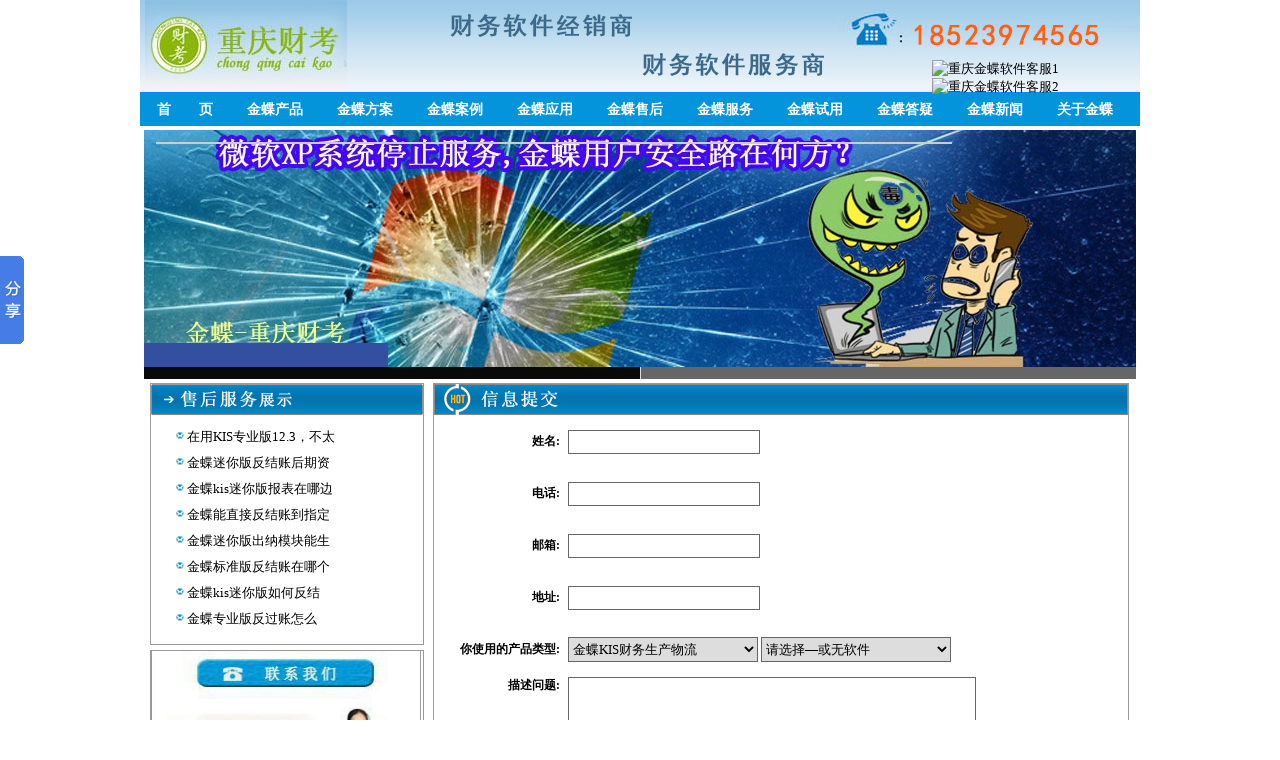

--- FILE ---
content_type: text/html; charset=utf-8
request_url: http://kingdee-soft.com/Service.aspx
body_size: 7805
content:


<!DOCTYPE html PUBLIC "-//W3C//DTD XHTML 1.0 Transitional//EN" "http://www.w3.org/TR/xhtml1/DTD/xhtml1-transitional.dtd">

<html xmlns="http://www.w3.org/1999/xhtml">
<head><link href="css/css.css" rel="stylesheet" type="text/css" /><link href="css/css2.css" rel="stylesheet" type="text/css" /><link rel="icon" href="favicon.ico" type="image/x-icon" />
<script type="text/javascript" src="js/myfocus-2.0.1.min.js"></script>
<script src="js/JScript.js" type="text/javascript"></script>
<style type="text/css">
     #myFocus{ width:992px; height:237px;margin-right: auto; margin-left: auto;}
</style>
<script type="text/javascript">
    //设置
    myFocus.set({
        id: 'myFocus', //ID
        pattern: 'mF_fancy',//风格
        time:'10'
    });
</script>
    
<meta name ="keywords" content="重庆金蝶服务,重庆金蝶咨询" /> 
 	<meta name ="description" content="重庆金蝶服务咨询重庆财考公司,提供重庆金蝶服务,重庆金蝶咨询工作,大重庆金蝶免费解答热线:18523974565" /> 
    <meta name ="robots" content="follow" />	
    <title>重庆金蝶服务咨询_重庆财考公司:18523974565</title>
<title>

</title></head>

<body>
    <form method="post" action="./Service.aspx" onsubmit="javascript:return WebForm_OnSubmit();" id="form1">
<div class="aspNetHidden">
<input type="hidden" name="__EVENTTARGET" id="__EVENTTARGET" value="" />
<input type="hidden" name="__EVENTARGUMENT" id="__EVENTARGUMENT" value="" />
<input type="hidden" name="__LASTFOCUS" id="__LASTFOCUS" value="" />
<input type="hidden" name="__VIEWSTATE" id="__VIEWSTATE" value="/wEPDwUJNjQ4MDA4NzM5D2QWAmYPZBYCAgMPZBYCAgEPZBYGAgEPFgIeC18hSXRlbUNvdW50AggWEGYPZBYCZg8VAhhBbnN3ZXJEZXRpYWxzLmFzcHg/aWQ9ODg05Zyo55SoS0lT5LiT5Lia54mIMTIuM++8jOS4jeWkquS8mu+8jOaDs+aJvuS4quWuni4uLmQCAQ9kFgJmDxUCGEFuc3dlckRldGlhbHMuYXNweD9pZD0zNDzph5Honbbov7fkvaDniYjlj43nu5PotKblkI7mnJ/otYTmlpnmmK/kuI3mmK/lsLHmsqHmnInkuobvvJ9kAgIPZBYCZg8VAhhBbnN3ZXJEZXRpYWxzLmFzcHg/aWQ9MzMo6YeR6J22a2lz6L+35L2g54mI5oql6KGo5Zyo5ZOq6L655p+l6K+iP2QCAw9kFgJmDxUCGEFuc3dlckRldGlhbHMuYXNweD9pZD0zMivph5Honbbog73nm7TmjqXlj43nu5PotKbliLDmjIflrprmnIjku73lkJc/ZAIED2QWAmYPFQIYQW5zd2VyRGV0aWFscy5hc3B4P2lkPTMxMOmHkeidtui/[base64]/aWQ9Mjkk6YeR6J22a2lz6L+35L2g54mI5aaC5L2V5Y+N57uT6LSm77yfZAIHD2QWAmYPFQIYQW5zd2VyRGV0aWFscy5hc3B4P2lkPTI4JOmHkeidtuS4k+S4mueJiOWPjei/[base64]/ku7YS6YeR6J22S0lT5peX6Iiw54mIG+mHkeidtktJU+S4k+S4mueJiOaAu+i0puWMhRUEATABMwIxMgI0MRQrAwRnZ2dnZGRk+Q5rU1wVA3JE1n+IBU1OMX93WkSW5txGMLfDKtMDQbE=" />
</div>

<script type="text/javascript">
//<![CDATA[
var theForm = document.forms['form1'];
if (!theForm) {
    theForm = document.form1;
}
function __doPostBack(eventTarget, eventArgument) {
    if (!theForm.onsubmit || (theForm.onsubmit() != false)) {
        theForm.__EVENTTARGET.value = eventTarget;
        theForm.__EVENTARGUMENT.value = eventArgument;
        theForm.submit();
    }
}
//]]>
</script>


<script src="/WebResource.axd?d=5IAlgoYYV0DX7qq2e3g57HHgycid6hK0s77OfKsiiameD3v0TdARK6CsBJyoKgIcTxHld6mMnKOAEjRtAYD9IOt6g7h1o7RJ5S3PdBJRf4A1&amp;t=638286367360000000" type="text/javascript"></script>


<script src="/WebResource.axd?d=NSuOTAD82ItDa-UYsZmx2HywCbNTFDC0S-ML_xtE6dhKtbIztATqC0C_c9v0g2OTIVAJ6mT-YJaBalpqMQyPQF4ev0H3ZKQoZf6WnWDFFME1&amp;t=638286367360000000" type="text/javascript"></script>
<script type="text/javascript">
//<![CDATA[
function WebForm_OnSubmit() {
if (typeof(ValidatorOnSubmit) == "function" && ValidatorOnSubmit() == false) return false;
return true;
}
//]]>
</script>

<div class="aspNetHidden">

	<input type="hidden" name="__VIEWSTATEGENERATOR" id="__VIEWSTATEGENERATOR" value="F20EDA95" />
	<input type="hidden" name="__EVENTVALIDATION" id="__EVENTVALIDATION" value="/[base64]/6NqRyDZIsFw7gREmc0Qs6I8ogKeHbVinXmOZXk1HLkJGR2sEUU7+nNGypGG/oHroAecBdfyI3Tv2BCCBzHAgPUJJNoFwxT5b2i0nrjiy8Oe1YmSjZuy/IHPzQLzm7RRMgvesFSgQ4VLP1p24WGHOLITHrkVfMqJm2udsoHMw+3gDCVhKAh6rbNzhlpBxrdClUieQX4tfGPJEGWqd22pN0gIbuZusppDAeXuAONQAYmgujuh9TuEkbaqzbbvk6BLB+COT2BqH" />
</div>
    <div id="top">
<div id="KENG">
<a href="http://www.kingdee-soft.com"><div  id="logo"></div></a>
<div  id="qq"><a target="_blank" href="tencent://message/?uin=1301884168&Site=http://heartfly8.blogbus.com&Menu=yes" title="重庆金蝶软件客服1"><img border="0" src="http://wpa.qq.com/pa?p=1:1301884168:1" alt="重庆金蝶软件客服1" /></a>
			<a target="_blank" href="tencent://message/?uin=1635680536&Site=http://heartfly8.blogbus.com&Menu=yes" title="重庆金蝶软件客服2"><img border="0" src="http://wpa.qq.com/pa?p=1:1635680536:1" alt="重庆金蝶软件客服2" /></a></div>
</div>
<div id="daohang">
<div id="nav">
			<ul>
				<li><a href="http://www.kingdee-soft.com">首　　页</a></li>
				<li><a href="Software_list.aspx">金蝶产品</a></li>				
				<li><a href="Solution.aspx">金蝶方案</a></li>				
				<li><a href="Success.aspx">金蝶案例</a></li>				
				<li><a href="Application.aspx">金蝶应用</a></li>			
		                <li><a href="SaleServer.aspx">金蝶售后</a></li>				
				<li><a href="Service.aspx">金蝶服务</a></li>					
				<li><a href="Download.aspx">金蝶试用</a></li>			
				<li><a href="Answer.aspx">金蝶答疑</a></li>				
				<li><a href="News.aspx">金蝶新闻</a></li>	
				<li><a href="About.aspx">关于金蝶</a></li>				
			</ul>
		</div>
</div>
</div>
 <!--zhenwen-->
 <div id="banner_plays">
 <div id="myFocus">
  <div class="pic">
  	<ul>  
        <li><a href="NewsDetails.aspx?id=323"><img src="images/windowsxp.jpg" alt="" width="992px" height="237px" /></a></li>
        <li><a href="NewsDetails.aspx?id=247"><img src="images/会计实务金蝶1.jpg" alt="" width="992px" height="237px" /></a></li>
  	</ul>
	</div>
  </div>
</div>

<div id="main2" class="main2">
   
<div id="left3">
   <div id="left3_top">
      <div id="fo7"></div>
	  <div id="top_n1">
	  	 <dl>
            
		        <dd>
                <img src="images/9.png" alt="" /><a href='AnswerDetials.aspx?id=88' target="_blank" >&nbsp;在用KIS专业版12.3，不太会，想找个实...</a></dd>
            
		        <dd>
                <img src="images/9.png" alt="" /><a href='AnswerDetials.aspx?id=34' target="_blank" >&nbsp;金蝶迷你版反结账后期资料是不是就没有了？</a></dd>
            
		        <dd>
                <img src="images/9.png" alt="" /><a href='AnswerDetials.aspx?id=33' target="_blank" >&nbsp;金蝶kis迷你版报表在哪边查询?</a></dd>
            
		        <dd>
                <img src="images/9.png" alt="" /><a href='AnswerDetials.aspx?id=32' target="_blank" >&nbsp;金蝶能直接反结账到指定月份吗?</a></dd>
            
		        <dd>
                <img src="images/9.png" alt="" /><a href='AnswerDetials.aspx?id=31' target="_blank" >&nbsp;金蝶迷你版出纳模块能生产凭证吗？</a></dd>
            
		        <dd>
                <img src="images/9.png" alt="" /><a href='AnswerDetials.aspx?id=30' target="_blank" >&nbsp;金蝶标准版反结账在哪个界面操作？</a></dd>
            
		        <dd>
                <img src="images/9.png" alt="" /><a href='AnswerDetials.aspx?id=29' target="_blank" >&nbsp;金蝶kis迷你版如何反结账？</a></dd>
            
		        <dd>
                <img src="images/9.png" alt="" /><a href='AnswerDetials.aspx?id=28' target="_blank" >&nbsp;金蝶专业版反过账怎么弄？</a></dd>
            
         </dl>
	  </div>
   </div>
   <div id="callus">
      <img src="images/callus.jpg" alt="联系我们" title="联系我们" width="270px" height="321px"  />
   </div>
</div>
<div id="right2" style=" height:588px;">
  <div id="right3_top7"></div>
  <table align="center" width="680">
		<tr>
			<td class="td1">姓名:&nbsp;&nbsp;</td>
			<td>
                <input name="ctl00$ContentPlaceHolder1$txtName" type="text" id="ContentPlaceHolder1_txtName" class="txtS" />
                <span id="ContentPlaceHolder1_rfvName" style="color:Red;font-size:12px;display:none;">请输入姓名</span>
                <span id="ContentPlaceHolder1_revName" style="color:Red;font-size:12px;display:none;">姓名只能由2-5个中文组成</span></td>	
		</tr>
		<tr>								
			<td class="td1">电话:&nbsp;&nbsp;</td>
			<td>
                <input name="ctl00$ContentPlaceHolder1$txtPhone" type="text" id="ContentPlaceHolder1_txtPhone" class="txtS" />
                <span id="ContentPlaceHolder1_rfvPhone" style="color:Red;font-size:12px;display:none;">请输入电话</span>
                <span id="ContentPlaceHolder1_revPhone" style="color:Red;font-size:12px;display:none;">请输入正确的电话</span></td>
		</tr>
		<tr>
			<td class="td1">邮箱:&nbsp;&nbsp;</td>
			<td>
                <input name="ctl00$ContentPlaceHolder1$txtMail" type="text" id="ContentPlaceHolder1_txtMail" class="txtS" />
                <span id="ContentPlaceHolder1_rfvMail" style="color:Red;font-size:12px;display:none;">请输入邮箱</span>
                <span id="ContentPlaceHolder1_revMail" style="color:Red;font-size:12px;display:none;">请输入正确的邮箱</span></td>
		</tr>
		<tr>
			<td class="td1">地址:&nbsp;&nbsp;</td>
			<td>
                <input name="ctl00$ContentPlaceHolder1$txtAddress" type="text" id="ContentPlaceHolder1_txtAddress" class="txtS" />
                <span id="ContentPlaceHolder1_rfvAddress" style="color:Red;font-size:12px;display:none;">请输入地址</span></td>
		</tr>
		<tr>
		    <td class="td1">你使用的产品类型:&nbsp;&nbsp;</td>
			<td> 
                <select name="ctl00$ContentPlaceHolder1$ddlSeries" onchange="javascript:setTimeout(&#39;__doPostBack(\&#39;ctl00$ContentPlaceHolder1$ddlSeries\&#39;,\&#39;\&#39;)&#39;, 0)" id="ContentPlaceHolder1_ddlSeries" class="ddlA">
	<option selected="selected" value="4">金蝶KIS财务生产物流</option>
	<option value="2">金蝶KIS商贸系列</option>
	<option value="1">金蝶KIS财务系列</option>
	<option value="5">金蝶KIS移动应用</option>
	<option value="6">用友财税通、记账宝</option>
	<option value="7">金蝶配套产品</option>
	<option value="26">用友畅捷通系列</option>

</select>
                    <select name="ctl00$ContentPlaceHolder1$ddlSW" id="ContentPlaceHolder1_ddlSW" class="ddlA">
	<option value="0">请选择—或无软件</option>
	<option value="3">金蝶KIS专业版软件</option>
	<option value="12">金蝶KIS旗舰版</option>
	<option value="41">金蝶KIS专业版总账包</option>

</select></td>
		</tr>
		<tr>
			<td class="td1" valign="top">描述问题:&nbsp;&nbsp;</td>
			<td>
                <textarea name="ctl00$ContentPlaceHolder1$txtDesc" rows="2" cols="20" id="ContentPlaceHolder1_txtDesc" class="txtD">
</textarea>
                <span id="ContentPlaceHolder1_rfvDesc" style="color:Red;font-size:12px;display:none;">请输如内容描述</span></td>	
		</tr>
		<tr>
            <td class="td1">&nbsp;</td>
			<td>
                <input type="submit" name="ctl00$ContentPlaceHolder1$btnCommit" value="　提　交　" onclick="javascript:WebForm_DoPostBackWithOptions(new WebForm_PostBackOptions(&quot;ctl00$ContentPlaceHolder1$btnCommit&quot;, &quot;&quot;, true, &quot;&quot;, &quot;&quot;, false, false))" id="ContentPlaceHolder1_btnCommit" class="btn" />
                <input type="submit" name="ctl00$ContentPlaceHolder1$btnReset" value="　重　置　" id="ContentPlaceHolder1_btnReset" class="btn" /></td>									
		</tr>
   </table>	
</div>

</div>

<div class="clear"></div>
<div class="bottom">
				<span class="STYLE10 style13">友情链接</span>	
	          <ul style="margin-left:50px">
                  <li><a href="http://www.cqkjwx.com/viewinfo.asp?typesID=2&CatalogId=27&id=9687" target="_blank">重庆财考教育</a></li>
                  <li><a href="http://www.kingdee-soft.com/">重庆金蝶软件</a></li>
                  <li><a href="http://dz.cqkjwx.com/" target="_blank">重庆财考代账</a></li>
                  <li><a href="http://www.cqcaikao.com/" target="_blank">重庆财考公司</a></li>
              </ul>
				<div class="clear"></div>
				<div class="bottom_1">
					联系地址：重庆市九龙坡区陈家坪帝豪名都 联系电话：18523974565(微信同号)    18523974585(微信同号)   E-mail:<a href="mailto:8405259@qq.com">8405259@qq.com </a>ICP09006425-12
	<br/>
	<br/>
金蝶重庆财考技术交流群: <span style=" color:red; font-size:18px;"><a target="_blank" href="https://jq.qq.com/?_wv=1027&k=5gMNcCZ" title="点击加入群">金蝶软件技术交流群:561591988</a></span><br /><br />
<!-- Baidu Button BEGIN -->
<script type="text/javascript" id="bdshare_js" data="type=slide&amp;img=6&amp;pos=left&amp;uid=717539" ></script>
<script type="text/javascript" id="bdshell_js"></script>
<script type="text/javascript">
    document.getElementById("bdshell_js").src = "http://bdimg.share.baidu.com/static/js/shell_v2.js?cdnversion=" + Math.ceil(new Date() / 3600000);
</script>
<!-- Baidu Button END -->
<a target="_blank" href="tencent://message/?uin=1301884168&Site=http://heartfly8.blogbus.com&Menu=yes" title="重庆金蝶软件客服1">
<img border="0" src="http://wpa.qq.com/pa?p=1:1301884168:1" alt="重庆金蝶软件客服1" /></a>
<a target="_blank" href="tencent://message/?uin=1635680536&Site=http://heartfly8.blogbus.com&Menu=yes" title="重庆金蝶软件客服2">
<img border="0" src="http://wpa.qq.com/pa?p=1:1635680536:1" alt="重庆金蝶软件客服2" /></a>

	</div>
	</div>
<map name="Map6" id="Map6"><area shape="rect" coords="61,150,189,164" href="mailto:8405259@qq.com" alt="" /></map>
<map name="Map5" id="Map5"><area shape="rect" coords="190,1,250,27" href="List.aspx?N_NavId=3" alt="" /></map>
    
<script type="text/javascript">
//<![CDATA[
var Page_Validators =  new Array(document.getElementById("ContentPlaceHolder1_rfvName"), document.getElementById("ContentPlaceHolder1_revName"), document.getElementById("ContentPlaceHolder1_rfvPhone"), document.getElementById("ContentPlaceHolder1_revPhone"), document.getElementById("ContentPlaceHolder1_rfvMail"), document.getElementById("ContentPlaceHolder1_revMail"), document.getElementById("ContentPlaceHolder1_rfvAddress"), document.getElementById("ContentPlaceHolder1_rfvDesc"));
//]]>
</script>

<script type="text/javascript">
//<![CDATA[
var ContentPlaceHolder1_rfvName = document.all ? document.all["ContentPlaceHolder1_rfvName"] : document.getElementById("ContentPlaceHolder1_rfvName");
ContentPlaceHolder1_rfvName.controltovalidate = "ContentPlaceHolder1_txtName";
ContentPlaceHolder1_rfvName.focusOnError = "t";
ContentPlaceHolder1_rfvName.errormessage = "请输入姓名";
ContentPlaceHolder1_rfvName.display = "Dynamic";
ContentPlaceHolder1_rfvName.evaluationfunction = "RequiredFieldValidatorEvaluateIsValid";
ContentPlaceHolder1_rfvName.initialvalue = "";
var ContentPlaceHolder1_revName = document.all ? document.all["ContentPlaceHolder1_revName"] : document.getElementById("ContentPlaceHolder1_revName");
ContentPlaceHolder1_revName.controltovalidate = "ContentPlaceHolder1_txtName";
ContentPlaceHolder1_revName.focusOnError = "t";
ContentPlaceHolder1_revName.errormessage = "姓名只能由2-5个中文组成";
ContentPlaceHolder1_revName.display = "Dynamic";
ContentPlaceHolder1_revName.evaluationfunction = "RegularExpressionValidatorEvaluateIsValid";
ContentPlaceHolder1_revName.validationexpression = "[\\u4E00-\\u9FA5]{2,5}(?:·[\\u4E00-\\u9FA5]{2,5})*";
var ContentPlaceHolder1_rfvPhone = document.all ? document.all["ContentPlaceHolder1_rfvPhone"] : document.getElementById("ContentPlaceHolder1_rfvPhone");
ContentPlaceHolder1_rfvPhone.controltovalidate = "ContentPlaceHolder1_txtPhone";
ContentPlaceHolder1_rfvPhone.focusOnError = "t";
ContentPlaceHolder1_rfvPhone.errormessage = "请输入电话";
ContentPlaceHolder1_rfvPhone.display = "Dynamic";
ContentPlaceHolder1_rfvPhone.evaluationfunction = "RequiredFieldValidatorEvaluateIsValid";
ContentPlaceHolder1_rfvPhone.initialvalue = "";
var ContentPlaceHolder1_revPhone = document.all ? document.all["ContentPlaceHolder1_revPhone"] : document.getElementById("ContentPlaceHolder1_revPhone");
ContentPlaceHolder1_revPhone.controltovalidate = "ContentPlaceHolder1_txtPhone";
ContentPlaceHolder1_revPhone.focusOnError = "t";
ContentPlaceHolder1_revPhone.errormessage = "请输入正确的电话";
ContentPlaceHolder1_revPhone.display = "Dynamic";
ContentPlaceHolder1_revPhone.evaluationfunction = "RegularExpressionValidatorEvaluateIsValid";
ContentPlaceHolder1_revPhone.validationexpression = "(\\b(86)?0?\\d{11}\\b)|((\\(\\d{3}\\)|\\d{3}-)?\\d{8})";
var ContentPlaceHolder1_rfvMail = document.all ? document.all["ContentPlaceHolder1_rfvMail"] : document.getElementById("ContentPlaceHolder1_rfvMail");
ContentPlaceHolder1_rfvMail.controltovalidate = "ContentPlaceHolder1_txtMail";
ContentPlaceHolder1_rfvMail.focusOnError = "t";
ContentPlaceHolder1_rfvMail.errormessage = "请输入邮箱";
ContentPlaceHolder1_rfvMail.display = "Dynamic";
ContentPlaceHolder1_rfvMail.evaluationfunction = "RequiredFieldValidatorEvaluateIsValid";
ContentPlaceHolder1_rfvMail.initialvalue = "";
var ContentPlaceHolder1_revMail = document.all ? document.all["ContentPlaceHolder1_revMail"] : document.getElementById("ContentPlaceHolder1_revMail");
ContentPlaceHolder1_revMail.controltovalidate = "ContentPlaceHolder1_txtMail";
ContentPlaceHolder1_revMail.focusOnError = "t";
ContentPlaceHolder1_revMail.errormessage = "请输入正确的邮箱";
ContentPlaceHolder1_revMail.display = "Dynamic";
ContentPlaceHolder1_revMail.evaluationfunction = "RegularExpressionValidatorEvaluateIsValid";
ContentPlaceHolder1_revMail.validationexpression = "\\w+([-+.\']\\w+)*@\\w+([-.]\\w+)*\\.\\w+([-.]\\w+)*";
var ContentPlaceHolder1_rfvAddress = document.all ? document.all["ContentPlaceHolder1_rfvAddress"] : document.getElementById("ContentPlaceHolder1_rfvAddress");
ContentPlaceHolder1_rfvAddress.controltovalidate = "ContentPlaceHolder1_txtAddress";
ContentPlaceHolder1_rfvAddress.focusOnError = "t";
ContentPlaceHolder1_rfvAddress.errormessage = "请输入地址";
ContentPlaceHolder1_rfvAddress.display = "Dynamic";
ContentPlaceHolder1_rfvAddress.evaluationfunction = "RequiredFieldValidatorEvaluateIsValid";
ContentPlaceHolder1_rfvAddress.initialvalue = "";
var ContentPlaceHolder1_rfvDesc = document.all ? document.all["ContentPlaceHolder1_rfvDesc"] : document.getElementById("ContentPlaceHolder1_rfvDesc");
ContentPlaceHolder1_rfvDesc.controltovalidate = "ContentPlaceHolder1_txtDesc";
ContentPlaceHolder1_rfvDesc.focusOnError = "t";
ContentPlaceHolder1_rfvDesc.errormessage = "请输如内容描述";
ContentPlaceHolder1_rfvDesc.display = "Dynamic";
ContentPlaceHolder1_rfvDesc.evaluationfunction = "RequiredFieldValidatorEvaluateIsValid";
ContentPlaceHolder1_rfvDesc.initialvalue = "";
//]]>
</script>


<script type="text/javascript">
//<![CDATA[

var Page_ValidationActive = false;
if (typeof(ValidatorOnLoad) == "function") {
    ValidatorOnLoad();
}

function ValidatorOnSubmit() {
    if (Page_ValidationActive) {
        return ValidatorCommonOnSubmit();
    }
    else {
        return true;
    }
}
        //]]>
</script>
</form>
</body>
</html>


--- FILE ---
content_type: text/css
request_url: http://kingdee-soft.com/css/css.css
body_size: 2376
content:
body,div,dl,dt,dd{margin:0;padding:0}
#top{width:1000px;height:127px;margin-right:auto;margin-left:auto;background:url(../images/top_bg.jpg) no-repeat}
#KENG{width:1000px;height:93px;margin-right:auto;margin-left:auto}
#logo{float:left;background:url(../images/logo.jpg) no-repeat;width:322px;height:91px;margin-left:5px}
#qq{float:right;height:28px;width:200px;margin-top:60px;margin-right:8px}
#daohang{width:1000px;height:34px;margin-right:auto;margin-left:auto}
#nav{width:1000px;height:33px;background:url("../images/nav_bg.jpg") repeat-x;margin-top:93;margin-right:auto;margin-bottom:0;margin-left:auto}
#nav ul{margin:0 auto;width:1000px}
#nav ul li{float:left;width:90px;height:33px;text-align:center;list-style-type:none}
#nav ul li:hover{background:url("../images/hover.jpg"); background-repeat:repeat-x;}
#nav ul li a{line-height:33px;font-size:14px;font-weight:bold;color:#fff;text-align:center}
a:link{text-decoration:none}
a:visited{text-decoration:none}
a:hover{text-decoration:none}
a:active{text-decoration:none}
#bnar{width:988px;height:291px;border:1px solid #999;margin-top:3px;margin-right:auto;margin-bottom:0;margin-left:auto}
#b_left{width:694px;height:291px;margin-top:0;margin-left:0;float:left}
#pic{width:694px;height:204px;margin-top:3px;margin-left:3px;float:left;border:1px solid #999}
#b_left_xia{height:32px;width:692px;margin-top:3px;margin-left:3px;border:1px solid #999;background-image:url(../images/bg_ss.jpg);clear:none}#sousuo{height:34px;width:694px;background:url(../images/bg_ss.jpg)}
#ssuo{height:20px;width:210px;margin-top:7px;float:left;margin-left:12px}
#rec{height:20px;width:399px;margin-top:10px;float:right;margin-right:30px}
#ss_fdj{height:25px;width:25px;margin-top:7px;float:left}
#bnar #myFocus .pic ul{height:234px;width:694px;padding:0;list-style:none;margin:0}
.STYLE1{font-size:16px;color:#fff;font-family:"新宋体";font-weight:bold}
.STYLEa{font-size:12px;color:#fff;font-family:"新宋体"}
#myFocus{width:694px;height:234px;margin-top:3px;margin-left:3px}
#b_right{width:273px;height:284px;margin-top:3px;float:right;margin-right:3px}
#last{height:252px;width:976px;border:1px solid #999;margin-right:auto;margin-left:auto;margin-top:5px;background:url(../images/lianxiwm.jpg)}#dati{height:233px;width:273px;margin-top:14px;float:left;margin-left:30px}
#dati_dao{height:28px;width:179px;background:url(../images/dati.png);margin-left:42px}
#dati_neir{height:185px;width:240px;padding-top:20px;padding-left:25px}
#yingyon{height:233px;width:273px;margin-top:14px;float:left;margin-left:30px}
#dyingyon_dao{height:28px;width:179px;background:url(../images/yingyon.png);margin-left:42px}
#yingyon_neir{height:185px;width:240px;padding-top:20px;padding-left:25px}
#main{height:505px;width:1000px;margin-right:auto;margin-left:auto;margin-top:5px;clear:both}
#m_right{height:510px;width:272px;float:right;margin-right:11px}
#m_left{height:510px;width:694px;float:left;margin-left:11px}
#hot{height:31px;width:694px;background:url(../images/HOT_CP.png)}
#more,.more1{border:0;height:12px;width:50px;float:right;font-size:12px;color:#fff;margin-top:11px;background-repeat:no-repeat}
#more{margin-right:35px}
.more1{margin-right:20px}
#cp1{height:155px;width:692px;border-right-width:1px;border-bottom-width:1px;border-left-width:1px;border-right-style:solid;border-bottom-style:solid;border-left-style:solid;border-top-color:#999;border-right-color:#999;border-bottom-color:#999;border-left-color:#999}
#tupian{height:127px;width:112px;float:left;margin-top:12px;margin-left:12px}
#tu{height:154px;width:977px;margin-left:auto;margin-right:auto;border:1px solid #999}
#main #m_left #cp1 #nnn a:visited{color:#003c74;text-decoration:none}
#main #m_left #cp1 #nnn a:hover{color:red;text-decoration:none}
#main #m_left #cp1 #nnn a:active{color:#900;text-decoration:none}
#main #m_left #cp1 #nnn #one{font-size:16px;color:#000333}
#main #m_left #cp1 #nnn #two{font-size:12px;color:#000333;line-height:24px;margin-top:10px}
#main #m_left #cp1 #nnn #three{font-size:12px;color:#069;margin-top:10px;line-height:20px}
#main #m_left #cp1 #nnn a:link{text-decoration:none}
#nnn{height:140px;width:500px;float:left;padding-top:15px;padding-left:20px}
#gg{height:260px;width:270px;border:1px solid #999;margin-top:9px}
#new{height:225px;width:270px;border:1px solid #999}
#new_dao{height:31px;width:270px;background-image:url(../images/news2.jpg)}
#g_daohang{height:31px;width:270px;background-image:url(../images/county.png)}
#g_neir{height:220px;width:270px}
#new_neir{height:190px;width:260px;margin-top:8px}
#mk{height:193px;width:1px;float:right}
#main #m_right #gg #g_neir a:visited{color:#000}
#main #m_right #gg #g_neir a:hover{color:red}
#main #m_right #new #new_neir a:visited{color:#000}
#main #m_right #new #new_neir a:hover{color:red}
#last #dati #dati_neir a:visited{color:#000}
#last #dati #dati_neir a:hover{color:red}
#last #yingyon #yingyon_neir a:visited{color:#000}
#last #yingyon #yingyon_neir a:hover{color:red}
.bottom ul a:visited{color:#000}
.bottom ul a:hover{color:red}
.STYLE2{color:White;font-size:12px}
.STYLE4{color:#fff;font-family:"新宋体"}
.STYLE7{color:#fff;font-family:"新宋体";font-weight:bold}
.STYLE8{font-size:14px}.STYLE9{font-size:15px;color:red;font-weight:bold}
.STYLE10{font-size:16px}.STYLE11{font-size:14px}
.STYLE12{color:#fff;font-weight:bold}
*{margin:0;padding:0;font-family:"宋体";font-size:13px;color:#000}
#main #m_right #gg #g_neir dd{width:55px;height:26px;line-height:26px;padding-left:25px;overflow:hidden}
#main #m_right #new #new_neir dd{width:255px;height:26px;line-height:26px;padding-left:13px;overflow:hidden}
#last #dati #dati_neir dd{width:225px;height:26px;line-height:26px;padding-left:25px;overflow:hidden;font-size:12px}
#last #yingyon #yingyon_neir dd{width:225px;height:26px;line-height:26px;padding-left:25px;overflow:hidden}
.clear{clear:both;width:1000px}.bottom_1{text-align:center;margin-top:10px}
.bottom_2{position:absolute;top:-10px;left:30px}
.bottom{width:1000px;position:relative;border-top:1px solid #cecdcd;margin-top:10px;background:#eef6fb;padding-top:20px;padding-right:0;padding-bottom:20px;padding-left:0;margin-right:auto;margin-left:auto}
.bottom ul li{float:left;margin-left:15px;text-align:center;line-height:200%;list-style-type:none}
.bottom ul li a{color:#000}

/*明星页面样式*/
.txt{ border:1px solid #cccccc;}
.personinfo{width:1000px; margin:0 auto;}
.personinfo .left{width:100%; text-align:left; padding-left:20px;}
.personinfo .left .zlmy{line-height:40px; height:40px; margin-top:40px; font-weight:bold;background:url('../images/bg2.png'); background-repeat:no-repeat; background-position:90px 10px;}
.personinfo .left .zlmycon{padding-left:10px; line-height:18px;}
.personinfo .mxjj{height:50px; line-height:50px; font-size:16px; font-weight:bold; background:url('../images/bg.png'); background-repeat:no-repeat; background-position:90px 0;}
.personinfo .info{text-indent:2em; line-height:20px;}
.personinfo .comment{}
.personinfo .comment .commentList{}
.personinfo .comment .commentList .yhpj{height:50px; line-height:50px; font-size:16px;border-bottom:1px solid #cccccc; list-style-type:none; font-weight:bold; background:url('../images/bg.png'); background-repeat:no-repeat; background-position:90px 0;}
.personinfo .comment .commentList .yhpjlist{list-style-type:none;border-bottom:1px solid #cccccc;}
.personinfo .comment .commentList .yhpjlist .nametime{height:25px; padding-top:5px;}
.personinfo .comment .commentList .yhpjlist .nametime .name{float:left;}
.personinfo .comment .commentList .yhpjlist .nametime .time{float:right;padding-right:20px;}
.personinfo .comment .commentList .yhpjlist .content{clear:both; padding:5px 0;}
.personinfo .fenye{height:50px; line-height:50px; text-align:right;}
.personinfo .td1{padding-top:2%; border-top:1px solid #cccccc;}
.personinfo .td2{font-size:16px; font-weight:bold;}
.personinfo .td3{padding-top:1%;}









--- FILE ---
content_type: text/css
request_url: http://kingdee-soft.com/css/css2.css
body_size: 2626
content:
/*��ҳ����ʽ*/
.fenye{ height:50px; line-height:50px; color:#215902; text-align:right;}
.fenye a{ color:#215902;}
.fenye a:hover{ color:#E2AC09;}
.no{ text-align:center; height:70px; line-height:70px; font-size:24px; color:#F74F33; border-bottom:1px solid #666666;}
.txtsearch{ border:1px solid #ccc; height:22px; width:196px; padding-left:2px;}
.search{ height:50px; line-height:50px; width:272px; border:1px solid #999999; margin-bottom:5px;}
#banner_plays {
	height: 231px;
	width: 994px;
	margin-right: auto;
	margin-left: auto;
}
#banner_plays .pic li {
	list-style-type:none;
}
#main2 {
	height: 100%;
	width: 1000px;
	margin-right: auto;
	margin-left: auto;
	margin-top: 22px;
}
#left2 {
	width:272px;
	float:left;
	margin-left:10px;

}
#left2_top {
	width:272px;
	border: 1px solid #999999;
}
#fo {
	height: 31px;
	width:272px; 	
	background:url(../images/cp.jpg);
}
#top_n {
	height: 220px;
	width:262px;
	margin-top: 9px;
}

#left3 {
	width:274px;
	float:left;
	margin-left:10px;
}
#left3_top {
	width:272px;
	border: 1px solid #999999;

}
/*��ͬҳ���ͨ����ʽ�����*/
#fo1,#fo2,#fo3,#fo4,#fo5,#fo6,#fo7
{
	height: 31px;
	width:272px; 
}
#fo1 {	
	background:url(../images/jiejue.jpg);
}
#fo2 {	
	background:url(../images/success.jpg);
}
#fo3 {	
	background:url(../images/application.jpg);
}
#fo4 { 	
	background:url(../images/train1.jpg);
}
#fo5 {	
	background:url(../images/news2.jpg);
}
#fo6 {	
	background:url(../images/download.jpg);
}
#fo7 {	
	background:url(../images/sall.jpg);
}



#top_n1 {
	height: 220px;
	width:262px;
	margin-top: 9px;
}
#top_n2 {
	width:262px;
	margin-top: 9px;
}
#callus {
	height: 321px;
	width:272px;
	margin-top: 5px;
	border: 1px solid #999999;
}

#right2 {
	height: 98%;
	width:694px;
	float:right;
	margin-right:11px;
	border: 1px solid #999999;
}
#right2_top 
{
    text-align:right;
	height: 31px;
	line-height:31px;
	width:689px;
	padding-right:5px;
	background:url(../images/cp2.png);
}
/*��ͬҳ���ͨ����ʽ,�ұ�*/
#right3_top1,#right3_top2,#right3_top3,#right3_top4,#right3_top5,#right3_top6,#right3_top7,#right3_top8,#right3_top9,#right3_top10
{
    height: 31px;
	width:694px;
}
#right3_top1 {background:url(../images/jiejue1.png);}
#right3_top2 {background:url(../images/success1.jpg);}
#right3_top3 {background:url(../images/application1.jpg);}
#right3_top4 {background:url(../images/train.jpg);}
#right3_top5 {background:url(../images/news1.jpg);}
#right3_top6 {background:url(../images/download1.jpg);}
#right3_top7 {background:url(../images/commit.jpg);}
#right3_top8 {background:url(../images/yinan2.jpg);}
#right3_top9 {background:url(../images/jdss.png);}
#right3_top10 {background:url(../images/about.jpg);}
#right2_n {height: 100%;width:694px;}
#right3_n {width:694px;border-bottom-width: 1px;border-bottom-style: solid;border-bottom-color: #999999;}
#cp2 {
	height:187px;
	width:692px;
	border-bottom-width: 1px;
	border-bottom-style: solid;
	border-top-color: #999999;
	border-right-color: #999999;
	border-bottom-color: #999999;
	border-left-color: #999999;
}
#tupian2 {
	height:127px;
	width:112px;
	margin-top: 12px;
	margin-left: 12px;
    float:left;
}
#main2 #right2 #right2_n #cp2 #nnn2  a:visited {
	color: #003C74;
	text-decoration: none;
}
#main2 #right2 #right2_n #cp2 #nnn2 a:hover {
	color: #FF0000;
	text-decoration: none;
}
#main2 #right2 #right2_n #cp2 #nnn2 a:active {
	color: #990000;
	text-decoration: none;
}
#main2 #right2 #right2_n #cp2 #nnn2 #one2 {
	font-size: 16px;
	color: #000333;
}
#main2 #right2 #right2_n #cp2 #nnn2 #two2 {
	font-size:12px;
	color: #000333;
	line-height: 21px;
	margin-top: 10px;
}
#main2 #right2 #right2_n #cp2 #nnn2 #three2{
	font-size: 12px;
	color: #006699;
	margin-top: 10px;
	line-height: 19px;
}

#main #m_left #cp1 #nnn a:link {
	text-decoration: none;
}
#nnn2 {
	height:127px;
	width:500px;
	float:right;
	margin-right:60px;
	margin-top: 15px;
}
#main2 #left2 #left2_top #top_n  dd{width:165px;height:26px;background:url(../images/9.png) 10px no-repeat;line-height:26px;padding-left:25px;overflow:hidden;}
#main2 #left3 #left3_top #top_n1 dd,#main2 #left3 #left3_top #top_n2 dd{width:165px;height:26px;line-height:26px;padding-left:25px;overflow:hidden;}
#main2 #left2 #left2_top #top_n dd a:visited {
	color: #000000;
}
#main2 #left2 #left2_top #top_n dd a:hover {
	color: #FF0000;
}
#main2 #left3 #left3_top #top_n1 dd a:visited {
	color: #000000;
}
#main2 #left3 #left3_top #top_n1 dd a:hover {
	color: #FF0000;
}
#main2 #right2 #right3_n  li {
	list-style-type: none;
	margin-top: 0px;
	margin-left: 6px;
	height:26px;
	line-height:26px;
}
#main2 #right2 #right3_n  ul {
	margin-top: 0px;
	font-size:12px;
}
.ck {
	width:550px;
	float:left;
}
.kx {
    width:20px;
    float:left;
}
#main2 #right2 #right3_n  ul  a:visited {
	color: #000000;
	text-decoration: none;
}
#main2 #right2 #right3_n  ul a:hover {
	color: #FF0000;
	text-decoration: none;
}
#main2 #right2 #right3_n  ul a:active {
	color: #990000;
	text-decoration: none;
}
/*��������ҳ����ʽ*/
.dlsw{margin:0 auto;}
#right4_n{ width:210px; height:117px; background:url(../images/biao.jpg); margin:0 30px; margin-top:24px; }
.right_dw_1{ float:left; margin:10px 10px 10px 10px;}
.right_dw_2{ float:left; width:137px;}
.right_dw_3{ height:68px; margin-top:10px; margin-bottom:6px; line-height:15px;}
.right_dw_3 a:link{ text-decoration: none; color:Blue; }
.right_dw_3 a:visited{ text-decoration: none; color:Blue; }
.right_dw_3 a:hover{ text-decoration: underline; color:Red; }
.right_dw_3 a:active{ text-decoration: none; color:Purple; }
.right_dw_4{ background:url(../images/input_3.jpg); width:85px; height:23px; margin:0 auto;}
img{ border:0}
/*������Ϣҳ�����ʽ*/
.td1{ width:130px; text-align:right; height:50px; font-size:12px; font-weight:bold;}
.txtS{ width:190px; height:22px; border:1px solid #666666;}
.ddlA{ width:190px; height:25px; border:1px solid #666666;}
.txtD{ width:400px; height:150px; border:1px solid #666666; padding:3px;}
.btn{ height:25px; margin-right:10px; margin-top:16px; margin-bottom:16px;}
/******/
#jiejue_anlie_title {
	margin-top:20px;
	color:#0066FF;
	font-size:24px;
}
#jiejue_anlie_neiron {
	text-align:center;
	margin-top:10px;
}
#jiejue_anlie_shijian {
	text-align:center;
	margin-top:10px;
	width:80%;
	margin-left:auto;
	margin-right:auto;
}
#last_right {
	height: 100%;
	width:692px;
	float:right;
	margin-right:11px;
	border: 1px solid #999999;
	padding-bottom:30px;
}
#main2 #last_right #right_last  ul {margin-top: 7px;}
#main2 #last_right #right_last li {
	list-style-type: none;
		width:210px;
		height:117px;
		float:left;
		margin-left:60px;
		margin-top:20px;
}

/*���ѽ��*/
#yinan_title {
	height:25px;
	width:692px;
	text-align:center;
	color:#0099FF;
	font-size:25px;
	margin-top:7px;
	font-family:"΢���ź�";
}
#yinan_name {
	height:20px;
	width:672px;
	font-size:13px;
	margin-top:7px;
	font-family:"΢���ź�";
	margin-left:20px;
}
#yinan_wenti {
	height:20px;
	width:672px;
	font-size:13px;
	margin-top:7px;
	font-family:"΢���ź�";
	margin-left:20px;
}
#yinan_huida {
	width:672px;
	font-size:12px;
	margin-top:7px;
	margin-left:20px;
	line-height:24px;
	font-family:"΢���ź�";
	letter-spacing:1px;
}
#xuxian {
	width:672px;
	margin-top:7px;
	margin-left:20px;
	font-family:"΢���ź�";
	letter-spacing:1px;
}
.ll{
color:#FF0000}
#yinan_cp {
	width:672px;
	font-size:12px;
	margin-top:7px;
	margin-left:20px;
	line-height:24px;
	font-family:"΢���ź�";
	letter-spacing:2px;
}

#yinan_cp_title {
	width:672px;
	height:16px;
	color:#FF0000;
	font-size:12px;
	margin-top:7px;
	line-height:24px;
	font-family:"΢���ź�";
	letter-spacing:2px;
}
#yinan_cp_tu {
	width:124px;
    float:left;
}

#yinan_cp_jies {
    width:528px;
	font-size:12px;
	line-height:24px;
	font-family:"΢���ź�";
	float:right;
	margin-right:5px;
}
#fo8 {
	height: 31px;
	width:272px; 	
	background:url(../images/yinan.jpg);
}
#right8_top {
	height: 31px;
	width:694px;
	background:url(../images/yinan2.jpg);
}
/*������ϸҳ����ʽ*/
#left2 ul,#left3 ul{ margin:0; padding:0;}
#left2 ul li,#left3 ul li{ list-style-type:none;}
#left2 ul .licon,#left3 ul .licon{background:url(../images/9.png); background-repeat:no-repeat; background-position:10px 8px; padding-left:20px; height:25px; line-height:25px;}

.according{ margin-bottom:10px;}
.st{ text-align:center; color:Red; padding-left:100px;}


--- FILE ---
content_type: text/css
request_url: http://kingdee-soft.com/js/mf-pattern/mF_fancy.css
body_size: 916
content:
/*=========mF_fancy ========*/
.mF_fancy .pic{position:absolute;z-index:1;}
.mF_fancy .pic ul{ position:absolute; top:0;left:0;width:x;height:100%; overflow:hidden;}
.mF_fancy .pic ul li{ position:absolute;top:0;left:0; display:none; overflow:hidden;}
.mF_fancy .txt{position:absolute;z-index:2; top:12px;left:12px; width:80%; color:#fff;}
.mF_fancy .txt li{position:absolute;top:0;width:100%; padding:12px; visibility:hidden; opacity:0;-webkit-transition:all .4s;-moz-transition:all .4s;-o-transition:all .4s;}
.mF_fancy .txt li a{display:block;color:#fff;font-size:14px;font-weight:bold;text-decoration:none; font-family:'微软雅黑';}/*标题样式*/
.mF_fancy .txt li p{ display:none;}/*隐藏详细描述文字*/
.mF_fancy .txt li.current{ visibility:visible; opacity:1;}
.mF_fancy .num{ position:absolute;bottom:0;left:0;width:100%; overflow:hidden;}
.mF_fancy .num ul{width:120%; background:#666; margin-left:-1px;}
.mF_fancy .num ul li{ display:inline-block;*display:inline;*zoom:1; height:12px; border-left:1px solid #ddd; background:#666; overflow:hidden; cursor:pointer;-webkit-transition:all .4s;-moz-transition:all .4s;-o-transition:all .4s;}
.mF_fancy .num ul li:hover{ background:#ddd;}
.mF_fancy .num ul li.current{ background:#090909; cursor:default;}
.mF_fancy .num ul li a{ display:none;}
.mF_fancy .thumb{ position:absolute; left:0;bottom:40px; width:100%; z-index:9;}
.mF_fancy .thumb ul{width:120%;}
.mF_fancy .thumb ul li{display:inline-block!important;*display:inline!important;*zoom:1;width:x; position:relative; visibility:hidden; cursor:pointer;}
.mF_fancy .thumb ul li img{ width:100%;}
.mF_fancy .prev,.mF_fancy .next{font:700 53px/58px arial;width:37px;height:65px;overflow:hidden;position:absolute;z-index:9;left:0px;cursor:pointer; top:40%;}
.mF_fancy .next{left:auto;right:0px;}
.mF_fancy .prev a,.mF_fancy .next a{display:block;color:#fff;text-align:center;text-decoration:none;visibility:hidden; opacity:0;-webkit-transition:all .4s;-moz-transition:all .4s;-o-transition:all .4s;}
.mF_fancy .prev a:hover,.mF_fancy .next a:hover{color:#f60;}
.mF_fancy .show a{ visibility:visible; opacity:1;}

--- FILE ---
content_type: application/javascript
request_url: http://kingdee-soft.com/js/mf-pattern/mF_fancy.js
body_size: 1906
content:
/*
* fancy v1.0
* Date 2012.5.8
* Author koen_lee
*/
myFocus.pattern.extend({
	'mF_fancy':function(settings,$){
		var $focus=$(settings);
		var $txtList=$focus.addListTxt().find('li');
		var $numList=$focus.addListNum().find('li'),n=$numList.length;
		var $thumbList=$focus.addListThumb().find('li');
		var $picUls=$focus.find('.pic ul').repeat(n);
		var $prevBtn=$focus.addHtml('<div class="prev"><a href="javascript:;">&#8249;</a></div>');
		var $nextBtn=$focus.addHtml('<div class="next"><a href="javascript:;">&#8250;</a></div>');
		var $picListArr=[];
		//CSS
		var w=Math.round(settings.width/n);
		$picUls.each(function(i){
			$(this).css({width:w*(i+1),zIndex:n-i});
			$picListArr.push($(this).find('li'));
		});
		var numW=Math.round((settings.width-n+1)/n);
		$numList.each(function(i){
			this.style.width=numW+'px';
			if(i===(n-1)) this.style.width=numW+1+'px';//最后一个加1px
			$thumbList.eq(i)[0].style.width=w+'px';
		});
		$focus[0].style.height=settings.height+12+'px';
		//PLAY
		var params={isRunning:false},done=0;//记录运行状态
		var eff={1:'surf',2:'sliceUpDown',3:'fold',4:'sliceDown',5:'fade',6:settings.effect};//过渡效果列表
		var effIndex=eff[6]==='random'?0:6;
		$focus.play(function(i){
			params.isRunning=true;
			$numList[i].className='';
			$txtList[i].className='';
		},function(i){
			$numList[i].className='current';
			$txtList[i].className='current';
			var r=effIndex||(1+Math.round(Math.random()*4));
			for(var j=0;j<n;j++) effect[eff[r]]($picListArr[j],j,i);
		});
		//过渡效果函数
		var effect={
			sliceDown:function($picList,j,i){
				var css={zIndex:1,display:'block',height:0},param={height:settings.height},animTime=(j+1)*100+400,t=50;
				this.fx($picList,j,i,css,param,animTime,t);
			},
			sliceUpDown:function($picList,j,i){
				var isSin=j%2;
				var css={zIndex:1,display:'block',height:0,bottom:isSin?'auto':0,top:isSin?0:'auto'},param={height:settings.height},animTime=500,t=50;
				this.fx($picList,j,i,css,param,animTime,t);
			},
			fold:function($picList,j,i){
				var css={zIndex:1,display:'block',width:w*j},param={width:w*(j+1)},animTime=600,t=50;
				this.fx($picList,j,i,css,param,animTime,t);
			},
			surf:function($picList,j,i){
				var css={zIndex:1,display:'block',left:-settings.width+j*w},param={left:0},animTime=(j+1)*50+300,t=50;
				this.fx($picList,j,i,css,param,animTime,t);
			},
			fx:function($picList,j,i,css,param,animTime,t){
				setTimeout(function(){
					$picList.eq(i).css(css).slide(param,animTime,function(){
						$picList.each(function(){this.style.display='none'});
						this.style.cssText='z-index:"";display:block';
						done+=1;
						if(done===n) params.isRunning=false,done=0;
					});
				},j*t);
			},
			fade:function($picList,j,i){
				setTimeout(function(){
					$picList.eq(i).css({zIndex:1,display:'block'}).fadeIn(function(){
						$picList.each(function(){this.style.display='none'});
						this.style.cssText='z-index:"";display:block';
						done+=1;
						if(done===n) params.isRunning=false,done=0;
					});
				},j*100);
			}
		}
		//Control
		settings.trigger='click';//固定为'click'触发模式
		$focus.bindControl($numList,params);
		$focus.bindControl($thumbList,params);
		$prevBtn.bind('click',function(){if(!params.isRunning) $focus.run('-=1')});
		$nextBtn.bind('click',function(){if(!params.isRunning) $focus.run('+=1')});
		$focus.bind('mouseover',function(){$prevBtn.addClass('show'),$nextBtn.addClass('show')});
		$focus.bind('mouseout',function(){$prevBtn.removeClass('show'),$nextBtn.removeClass('show')});
		//Thumb Show Event
		var onthumb=false;
		$numList.each(function(i){
			$(this).bind('mouseover',function(){
				if(this.className.indexOf('current')!==-1) return;
				$thumbList.eq(i).css({visibility:'visible'}).slide({top:28},400).fadeIn(400,'easeOut');
			});
			$(this).bind('mouseout',function(){
				setTimeout(function(){
					if(!onthumb) $thumbList.eq(i).slide({top:0},400).fadeOut(400,'easeOut',function(){this.style.visibility='hidden'});
				},0);
			});
		});
		$thumbList.each(function(i){
			$(this).bind('mouseover',function(){
				onthumb=true;
			});
			$(this).bind('mouseout',function(){
				onthumb=false;
				$thumbList.eq(i).slide({top:0},400).fadeOut(400,'easeOut',function(){this.style.visibility='hidden'});
			});
		});
	}
});
myFocus.config.extend({'mF_fancy':{effect:'random'}});//过渡效果:['random'(随机)|'surf'(冲浪)|'sliceUpDown'(上下滑动)|'sliceDown'(下滑动)|'fold'(折叠)|'fade'(渐变)]

--- FILE ---
content_type: application/javascript
request_url: http://kingdee-soft.com/js/JScript.js
body_size: 292
content:
function showHide(objname) {
    //只对主菜单设置cookie
    var obj = document.getElementById(objname);
    if (obj.style.display == 'block' || obj.style.display == '')
        obj.style.display = 'none';
    else
        obj.style.display = 'block';
}